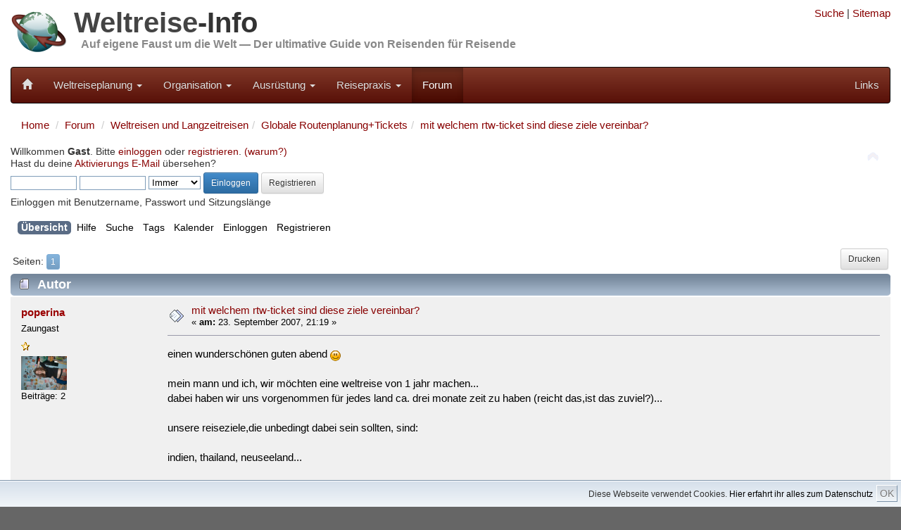

--- FILE ---
content_type: text/html; charset=UTF-8
request_url: https://weltreise-info.de/forum/index.php?topic=211.0
body_size: 8953
content:
<!DOCTYPE html>
<html xmlns="http://www.w3.org/1999/xhtml" lang="de">
<head>


	<meta charset="UTF-8">
	<meta name="viewport" content="width=device-width, initial-scale=1.0">
	
	<link rel="stylesheet" href="../template/css/bootstrap100.css">
	<link rel="stylesheet" href="../template/css/general.css?1">
	<link rel="stylesheet" href="../template/css/bootstrap-theme.css">
	<link rel="stylesheet" href="../template/css/font-awesome/css/font-awesome.min.css">
	<link rel="stylesheet" href="../template/css/jquery.floating-social-share.css">
	
	<link rel="apple-touch-icon-precomposed" sizes="144x144" href="../template/favicons/Icon_144.png">
	<link rel="apple-touch-icon-precomposed" sizes="114x114" href="../template/favicons/Icon_114.png">
	<link rel="apple-touch-icon-precomposed" sizes="72x72" href="../template/favicons/Icon_72.png">
	<link rel="apple-touch-icon-precomposed" href="../template/favicons/Icon_57.png">	
	<link rel="shortcut icon" href="../template/favicons/favicon.ico" >
	
	<link rel="alternate" type="application/rss+xml" href="https://weltreise-info.de/rss.xml" title="Weltreise-Info Updates" />
	<link rel="alternate" type="application/rss+xml" href="https://weltreise-info.de/forum/index.php?PHPSESSID=bft9ekg9slfga1q9udm5aqofe1&amp;action=.xml;type=rss2;limit=30" title="Weltreise-Info Forum" />


	
	<!-- jQuery (necessary for Bootstrap's JavaScript plugins) -->
	<script src="../template/js/jquery.min.js"></script>
	<script src="../template/js/grids.js"></script>
	
	<link rel="stylesheet" type="text/css" href="https://weltreise-info.de/forum/Themes/Weltreise-Info/css/index.css?fin20" />
	<link rel="stylesheet" type="text/css" href="https://weltreise-info.de/forum/Themes/default/css/webkit.css" />
	<script src="https://weltreise-info.de/forum/Themes/default/scripts/script.js?fin20"></script>
	<script src="https://weltreise-info.de/forum/Themes/Weltreise-Info/scripts/theme.js?fin20"></script>
	<script><!-- // --><![CDATA[
		var smf_theme_url = "https://weltreise-info.de/forum/Themes/Weltreise-Info";
		var smf_default_theme_url = "https://weltreise-info.de/forum/Themes/default";
		var smf_images_url = "https://weltreise-info.de/forum/Themes/Weltreise-Info/images";
		var smf_scripturl = "https://weltreise-info.de/forum/index.php?PHPSESSID=bft9ekg9slfga1q9udm5aqofe1&amp;";
		var smf_iso_case_folding = false;
		var smf_charset = "UTF-8";
		var ajax_notification_text = "Lade...";
		var ajax_notification_cancel_text = "Abbrechen";
	// ]]></script>
	<meta name="description" content="mit welchem rtw-ticket sind diese ziele vereinbar? - Weltreise-Forum" />
	<meta name="keywords" content="weltreise, weltreiseforum, reiseforum" />
	<title>mit welchem rtw-ticket sind diese ziele vereinbar? - Weltreise-Forum</title>
	<link rel="canonical" href="https://weltreise-info.de/forum/index.php?topic=211.0" />
	<link rel="help" href="https://weltreise-info.de/forum/index.php?PHPSESSID=bft9ekg9slfga1q9udm5aqofe1&amp;action=help" />
	<link rel="search" href="https://weltreise-info.de/forum/index.php?PHPSESSID=bft9ekg9slfga1q9udm5aqofe1&amp;action=search" />
	<link rel="contents" href="https://weltreise-info.de/forum/index.php?PHPSESSID=bft9ekg9slfga1q9udm5aqofe1&amp;" />
	<link rel="alternate" type="application/rss+xml" title="Weltreise-Forum - RSS" href="https://weltreise-info.de/forum/index.php?PHPSESSID=bft9ekg9slfga1q9udm5aqofe1&amp;type=rss;action=.xml" />
	<link rel="prev" href="https://weltreise-info.de/forum/index.php?PHPSESSID=bft9ekg9slfga1q9udm5aqofe1&amp;topic=211.0;prev_next=prev" />
	<link rel="next" href="https://weltreise-info.de/forum/index.php?PHPSESSID=bft9ekg9slfga1q9udm5aqofe1&amp;topic=211.0;prev_next=next" />
	<link rel="index" href="https://weltreise-info.de/forum/index.php?PHPSESSID=bft9ekg9slfga1q9udm5aqofe1&amp;board=3.0" />
	<link rel="stylesheet" type="text/css" id="gpbp_css" href="https://weltreise-info.de/forum/Themes/default/css/gpbp.css" />
<script type="text/javascript" language="Javascript" src="https://weltreise-info.de/forum/Themes/default/scripts/gpbp.js?2_0_2"></script>
<script type="text/javascript">
img_gpbp_up=new Image;img_gpbp_up.src="https://weltreise-info.de/forum/Themes/Weltreise-Info/images/gpbp_arrow_up.gif";img_gpbp_up_lit=new Image;img_gpbp_up_lit.src="https://weltreise-info.de/forum/Themes/Weltreise-Info/images/gpbp_arrow_up_lit.gif";img_gpbp_down=new Image;img_gpbp_down.src="https://weltreise-info.de/forum/Themes/Weltreise-Info/images/gpbp_arrow_down.gif";img_gpbp_down_lit=new Image;img_gpbp_down_lit.src="https://weltreise-info.de/forum/Themes/Weltreise-Info/images/gpbp_arrow_down_lit.gif";
</script>
<style type="text/css">
.gpbp_voted_up {
	background: transparent top left url(https://weltreise-info.de/forum/Themes/Weltreise-Info/images/gpbp_arrow_up_lit.gif) no-repeat;
}
.gpbp_voted_down {
	background: transparent top left url(https://weltreise-info.de/forum/Themes/Weltreise-Info/images/gpbp_arrow_down_lit.gif) no-repeat;
}
</style>
</head>
<body><script>
        function FixCookieDate (date) {
          var base = new Date(0);
          var skew = base.getTime(); // dawn of (Unix) time - should be 0
          if (skew > 0)  // Except on the Mac - ahead of its time
            date.setTime (date.getTime() - skew);
        }
        
        var expdate = new Date ();
        FixCookieDate (expdate);
        expdate.setTime (expdate.getTime() + (7 * 24 * 60 * 60 * 1000)); // 1 week from now 
        
        document.cookie = "widc=1; expires=" + expdate.toGMTString() + "; path=/";
    </script>
        
<div class="container">
	<div class="row hidden-xs">
		<div class="col-sm-8 col-md-9">
			<div class="header">
	 			<a href="../"><img class="pull-left" src="../template/img/Header_03.jpg" alt="Weltreise-Info" style="height: 80px; width: auto;" /></a>
	 			<h1 class="website-title"><a href="../" class="website-title">Weltreise</a>-Info</h1>
	 			<h2 class="slogan"><a href="../" class="slogan">Auf eigene Faust um die Welt &mdash; Der ultimative Guide von Reisenden für Reisende</a></h2>
				<div class="clearfix"></div>
	 		</div>
		</div>
		<div class="col-sm-4 col-md-3 hidden-print">
			
<!--
			<form style="margin-top: 10px;" action="../site/suche.html" id="cse-search-box">
			    <input type="hidden" name="cx" value="partner-pub-9211828201502966:ejww93t8oix" />
			    <input type="hidden" name="cof" value="FORID:11" />
			    <input type="hidden" name="ie" value="UTF-8" />
			    
			    <div class="input-group input-group-sm">
				    <input type="text" class="form-control" name="q" />
				    <span class="input-group-btn">
					    <button type="submit" class="btn btn-default" name="sa"><span class="glyphicon glyphicon-search"></span></button>
				    </span>
			    </div>
			</form>
-->
			<div style="text-align: right; margin-top: 0.5em">
				<a rel="nofollow" href="../site/suche.html" title="Suche">Suche</a> |
				<a rel="nofollow" href="../site/sitemap.html" title="Alle Seiten">Sitemap</a>
			</div>
						
		</div>
	</div>
	
	<nav class="navbar navbar-inverse">
	<!-- Brand and toggle get grouped for better mobile display -->
		<div class="navbar-header">
			<button type="button" class="navbar-toggle" data-toggle="collapse" data-target="#wi-navbar-collapse">
				<span class="sr-only">Toggle navigation</span>
				<span class="icon-bar"></span>
				<span class="icon-bar"></span>
				<span class="icon-bar"></span>
			</button>
			<a class="navbar-brand" href="../" title="Weltreise"><span style="font-size:0.85em" class="glyphicon glyphicon-home hidden-xs"></span><span class="visible-xs">Weltreise-Info</span></a>
		</div>
		
		<div class="collapse navbar-collapse" id="wi-navbar-collapse">
			<ul class="nav navbar-nav">
																		
											<li class="dropdown" >
							<a rel="nofollow" href="#" class="dropdown-toggle" data-toggle="dropdown">Weltreiseplanung <b class="caret"></b></a>
							<ul class="dropdown-menu">
																	<li><a rel="nofollow" href="../vorstellung/index.html">Vom Traum zur Entscheidung</a></li>
																	<li><a rel="nofollow" href="../rahmenbedingungen/index.html">Rahmenbedingungen</a></li>
																	<li><a rel="nofollow" href="../route/index.html">Route</a></li>
																	<li><a rel="nofollow" href="../kapitel/transport.html">Transport+Tickets</a></li>
																	<li><a rel="nofollow" href="../budget/index.html">Budget</a></li>
																	<li><a rel="nofollow" href="../fehler/index.html">Populäre Fehler</a></li>
																	<li><a rel="nofollow" href="../kapitel/welt.html">Die Welt</a></li>
															</ul>
						</li>
																				
											<li class="dropdown" >
							<a rel="nofollow" href="#" class="dropdown-toggle" data-toggle="dropdown">Organisation <b class="caret"></b></a>
							<ul class="dropdown-menu">
																	<li><a rel="nofollow" href="../budget/finanzierung.html">Finanzierung</a></li>
																	<li><a rel="nofollow" href="../versicherungen/index.html">Reiseversicherungen</a></li>
																	<li><a rel="nofollow" href="../organisation/behoerden.html">Bürokratie</a></li>
																	<li><a rel="nofollow" href="../organisation/index.html">Persönliche Vorbereitungen</a></li>
																	<li><a rel="nofollow" href="../organisation/checkliste.html">Vorbereitungs-Checkliste</a></li>
															</ul>
						</li>
																				
											<li class="dropdown" >
							<a rel="nofollow" href="#" class="dropdown-toggle" data-toggle="dropdown">Ausrüstung <b class="caret"></b></a>
							<ul class="dropdown-menu">
																	<li><a rel="nofollow" href="../packen/index.html">Packtipps</a></li>
																	<li><a rel="nofollow" href="../huellen/index.html">Hüllen</a></li>
																	<li><a rel="nofollow" href="../hygiene/index.html">Hygiene + Gesundheit</a></li>
																	<li><a rel="nofollow" href="../schutz/index.html">Schutz</a></li>
																	<li><a rel="nofollow" href="../reisefuehrer/index.html">Reiseführer</a></li>
																	<li><a rel="nofollow" href="../unterhaltung/index.html">Unterhaltung</a></li>
																	<li><a rel="nofollow" href="../elektronik/index.html">Elektronik</a></li>
																	<li><a rel="nofollow" href="../equipment/index.html">Diverses Equipment</a></li>
																	<li><a rel="nofollow" href="../packen/packliste.html">Muster-Packliste</a></li>
															</ul>
						</li>
																				
											<li class="dropdown" >
							<a rel="nofollow" href="#" class="dropdown-toggle" data-toggle="dropdown">Reisepraxis <b class="caret"></b></a>
							<ul class="dropdown-menu">
																	<li><a rel="nofollow" href="../bewusstreisen/index.html">Bewusst Reisen</a></li>
																	<li><a rel="nofollow" href="../sicherheitstipps/index.html">Sicherheitstipps</a></li>
																	<li><a rel="nofollow" href="../finanzen-unterwegs/index.html">Geldangelegenheiten</a></li>
																	<li><a rel="nofollow" href="../aktivitaeten/index.html">Aktivitäten</a></li>
																	<li><a rel="nofollow" href="../reisealltag/index.html">Reisealltag</a></li>
																	<li><a rel="nofollow" href="../wiedersehen/index.html">Wiedersehen</a></li>
																	<li><a rel="nofollow" href="../wiedereinstieg/index.html">Wiedereinstieg</a></li>
															</ul>
						</li>
																																	
				<li class="active"><a rel="nofollow" href="../forum/index.php">Forum</a></li>
			
			</ul>
	
			<ul class="nav navbar-nav navbar-right">

				<li><a rel="nofollow" href="../kapitel/links.html">Links</a></li>
							
			</ul>
			
		</div>
		
	</nav>
	
</div>


<div class="container">
	<div class="row">
	
			
	



	<div class="col-xs-12">
		<ol class="breadcrumb">
			<li><a href="../">Home</a></li>
			<li><a href="./index.php">Forum</a></li>
		
	<li><a href="https://weltreise-info.de/forum/index.php?PHPSESSID=bft9ekg9slfga1q9udm5aqofe1&amp;#c2">Weltreisen und Langzeitreisen</a></li><li><a href="https://weltreise-info.de/forum/index.php?PHPSESSID=bft9ekg9slfga1q9udm5aqofe1&amp;board=3.0">Globale Routenplanung+Tickets</a></li><li><a href="https://weltreise-info.de/forum/index.php?PHPSESSID=bft9ekg9slfga1q9udm5aqofe1&amp;topic=211.0">mit welchem rtw-ticket sind diese ziele vereinbar?</a></li>
		</ol>
		
	
	</div>
</div>
<div class="row">
	<div class="col-xs-12">
			<img id="upshrink" src="https://weltreise-info.de/forum/Themes/Weltreise-Info/images/upshrink.png" alt="*" title="Ein- oder Ausklappen der Kopfzeile" style="display: none;" />
	<div id="header"><div class="frame">
		<div id="upper_section" class="middletext">
			<div class="user">
				<script src="https://weltreise-info.de/forum/Themes/default/scripts/sha1.js"></script>
				<form id="guest_form" action="https://weltreise-info.de/forum/index.php?PHPSESSID=bft9ekg9slfga1q9udm5aqofe1&amp;action=login2" method="post" accept-charset="UTF-8"  onsubmit="hashLoginPassword(this, '354ad77b2d038773050baf2ffe619c3a');">
					<div class="info">Willkommen <strong>Gast</strong>. Bitte <a rel="nofollow" href="https://weltreise-info.de/forum/index.php?PHPSESSID=bft9ekg9slfga1q9udm5aqofe1&amp;action=login">einloggen</a> oder <a rel="nofollow" href="https://weltreise-info.de/forum/index.php?PHPSESSID=bft9ekg9slfga1q9udm5aqofe1&amp;action=register">registrieren</a>. <a rel="nofollow" href="https://weltreise-info.de/forum/index.php?PHPSESSID=bft9ekg9slfga1q9udm5aqofe1&amp;topic=13.0">(warum?)</a><br />Hast du deine <a rel="nofollow" href="https://weltreise-info.de/forum/index.php?PHPSESSID=bft9ekg9slfga1q9udm5aqofe1&amp;action=activate">Aktivierungs E-Mail</a> übersehen?</div>
					<input type="text" name="user" size="10" class="input_text" />
					<input type="password" name="passwrd" size="10" class="input_password" />
					<select name="cookielength">
						<option value="60">1 Stunde</option>
						<option value="1440">1 Tag</option>
						<option value="10080">1 Woche</option>
						<option value="43200">1 Monat</option>
						<option value="-1" selected="selected">Immer</option>
					</select>
					<input type="submit" value="Einloggen" class="btn btn-sm btn-primary" />
					<a rel="nofollow" class="btn btn-sm btn-default" href="https://weltreise-info.de/forum/index.php?PHPSESSID=bft9ekg9slfga1q9udm5aqofe1&amp;action=register">Registrieren</a><br />
					<div class="info">Einloggen mit Benutzername, Passwort und Sitzungslänge</div>
					<input type="hidden" name="hash_passwrd" value="" />
				</form>
			</div>
			<div style="display:none" class="news normaltext">
				<form id="search_form" action="https://weltreise-info.de/forum/index.php?PHPSESSID=bft9ekg9slfga1q9udm5aqofe1&amp;action=search2" method="post" accept-charset="UTF-8">
					<input type="text" name="search" value="" class="input_text" />&nbsp;
					<input type="submit" name="submit" value="Suche" class="button_submit" />
					<input type="hidden" name="advanced" value="0" />
					<input type="hidden" name="topic" value="211" /></form>
			</div>
		</div>
		<div class="clear"></div>
		<script>
			var oMainHeaderToggle = new smc_Toggle({
				bToggleEnabled: true,
				bCurrentlyCollapsed: false,
				aSwappableContainers: [
					'upper_section'
				],
				aSwapImages: [
					{
						sId: 'upshrink',
						srcExpanded: smf_images_url + '/upshrink.png',
						altExpanded: 'Ein- oder Ausklappen der Kopfzeile',
						srcCollapsed: smf_images_url + '/upshrink2.png',
						altCollapsed: 'Ein- oder Ausklappen der Kopfzeile'
					}
				],
				oThemeOptions: {
					bUseThemeSettings: false,
					sOptionName: 'collapse_header',
					sSessionVar: 'aec11033',
					sSessionId: '354ad77b2d038773050baf2ffe619c3a'
				},
				oCookieOptions: {
					bUseCookie: true,
					sCookieName: 'upshrink'
				}
			});
		</script>
		<div id="main_menu">
			<ul class="dropmenu" id="menu_nav">
				<li id="button_home">
					<a rel="nofollow" class="active firstlevel" href="https://weltreise-info.de/forum/index.php?PHPSESSID=bft9ekg9slfga1q9udm5aqofe1&amp;">
						<span class="last firstlevel">Übersicht</span>
					</a>
				</li>
				<li id="button_help">
					<a rel="nofollow" class="firstlevel" href="https://weltreise-info.de/forum/index.php?PHPSESSID=bft9ekg9slfga1q9udm5aqofe1&amp;action=help">
						<span class="firstlevel">Hilfe</span>
					</a>
				</li>
				<li id="button_search">
					<a rel="nofollow" class="firstlevel" href="https://weltreise-info.de/forum/index.php?PHPSESSID=bft9ekg9slfga1q9udm5aqofe1&amp;action=search">
						<span class="firstlevel">Suche</span>
					</a>
				</li>
				<li id="button_tags">
					<a rel="nofollow" class="firstlevel" href="https://weltreise-info.de/forum/index.php?PHPSESSID=bft9ekg9slfga1q9udm5aqofe1&amp;action=tags">
						<span class="firstlevel">Tags</span>
					</a>
				</li>
				<li id="button_calendar">
					<a rel="nofollow" class="firstlevel" href="https://weltreise-info.de/forum/index.php?PHPSESSID=bft9ekg9slfga1q9udm5aqofe1&amp;action=calendar">
						<span class="firstlevel">Kalender</span>
					</a>
				</li>
				<li id="button_login">
					<a rel="nofollow" class="firstlevel" href="https://weltreise-info.de/forum/index.php?PHPSESSID=bft9ekg9slfga1q9udm5aqofe1&amp;action=login">
						<span class="firstlevel">Einloggen</span>
					</a>
				</li>
				<li id="button_register">
					<a rel="nofollow" class="firstlevel" href="https://weltreise-info.de/forum/index.php?PHPSESSID=bft9ekg9slfga1q9udm5aqofe1&amp;action=register">
						<span class="last firstlevel">Registrieren</span>
					</a>
				</li>
			</ul>
		</div>
		<br class="clear" />
	</div></div>
	<div id="content_section"><div class="frame">
		<div id="main_content_section">
			<a id="top"></a>
			<a id="msg688"></a>
			<div class="pagesection">
				
					<div class="buttonlist floatright">
						<a rel="nofollow" class="btn btn-sm btn-default button_strip_print" href="https://weltreise-info.de/forum/index.php?PHPSESSID=bft9ekg9slfga1q9udm5aqofe1&amp;action=printpage;topic=211.0" rel="new_win nofollow">Drucken</a>
					</div>
				<div class="pagelinks floatleft">Seiten: <button type="button" class="btn btn-xs btn-primary" disabled="disabled">1</button> </div>
			</div>
			<div id="forumposts">
				<div class="cat_bar">
					<h3 class="catbg">
						<img class="hidden-xs" src="https://weltreise-info.de/forum/Themes/Weltreise-Info/images/topic/normal_post.gif" align="bottom" alt="" />
						<span class="hidden-xs" id="author">Autor</span>
						Thema: mit welchem rtw-ticket sind diese ziele vereinbar? &nbsp;(Gelesen 2156 mal)
					</h3>
				</div>
				<form action="https://weltreise-info.de/forum/index.php?PHPSESSID=bft9ekg9slfga1q9udm5aqofe1&amp;action=quickmod2;topic=211.0" method="post" accept-charset="UTF-8" name="quickModForm" id="quickModForm" style="margin: 0;" onsubmit="return oQuickModify.bInEditMode ? oQuickModify.modifySave('354ad77b2d038773050baf2ffe619c3a', 'aec11033') : false">
				<div class="windowbg">
					<span class="topslice"><span></span></span>
					<div class="post_wrapper"><div>
						<div class="poster col-xs-12 col-sm-3 col-md-2">
							<h4>
								<a href="https://weltreise-info.de/forum/index.php?PHPSESSID=bft9ekg9slfga1q9udm5aqofe1&amp;action=profile;u=171" title="Profil anzeigen von poperina">poperina</a>
							</h4>
							<ul class="reset smalltext hidden-xs" id="msg_688_extra_info">
								<li class="postgroup">Zaungast</li>
								<li class="stars"><img src="https://weltreise-info.de/forum/Themes/Weltreise-Info/images/star.gif" alt="*" /></li>
								<li class="avatar">
									<a href="https://weltreise-info.de/forum/index.php?PHPSESSID=bft9ekg9slfga1q9udm5aqofe1&amp;action=profile;u=171">
										<img class="avatar" src="https://weltreise-info.de/forum/index.php?PHPSESSID=bft9ekg9slfga1q9udm5aqofe1&amp;action=dlattach;attach=11;type=avatar" alt="" />
									</a>
								</li>
								<li class="postcount">Beiträge: 2</li>
								<li class="profile">
									<ul>
									</ul>
								</li>
							</ul>
						</div>
						<div class="col-xs-12 col-sm-9 col-md-10">
							<div class="row flow_hidden">
								<div class="col-xs-12 col-md-9">
									<div class="hidden-xs messageicon">
										<img src="https://weltreise-info.de/forum/Themes/Weltreise-Info/images/post/xx.gif" alt="" />
									</div>
									<h5 class="hidden-xs" id="subject_688">
										<a href="https://weltreise-info.de/forum/index.php?PHPSESSID=bft9ekg9slfga1q9udm5aqofe1&amp;topic=211.msg688#msg688" rel="nofollow">mit welchem rtw-ticket sind diese ziele vereinbar?</a>
									</h5>
									<div class="smalltext">&#171; <strong> am:</strong> 23. September 2007, 21:19 &#187;</div>
									<div id="msg_688_quick_mod"></div>
								</div>
							</div>
							<div class="post">
								<div class="inner" id="msg_688">einen wunderschönen guten abend <img src="https://weltreise-info.de/forum/Smileys/default/smiley.gif" alt="&#58;&#41;" title="Smiley" class="smiley" /><br /><br />mein mann und ich, wir möchten eine weltreise von 1 jahr machen...<br />dabei haben wir uns vorgenommen für jedes land ca. drei monate zeit zu haben (reicht das,ist das zuviel?)...<br /><br />unsere reiseziele,die unbedingt dabei sein sollten, sind:<br /><br />indien, thailand, neuseeland...<br /><br />...und jetzt kommt das problem:<br />...panama (bloß geht das mit star alliance nicht, und die anderen angebote checke ich irgendwie nicht ^^)...<br />vielleicht könnt ihr mir helfen...<br />mich würde eben einfach interessieren, ob panama mit irgendeinem rtw-ticket erreichbar ist oder nicht, und wenn ja: mit welche, und wieviel würde das ticket dann kosten&nbsp; <img src="https://weltreise-info.de/forum/Smileys/default/huh.gif" alt="???" title="Huh" class="smiley" /><br /><br />ich hoffe ihr könnt uns helfen, denn panama ist ein land, dass wir so gerne dabei hätten <img src="https://weltreise-info.de/forum/Smileys/default/smiley.gif" alt="&#58;&#41;" title="Smiley" class="smiley" /><br /><br />vielen lieben dank schon im voraus<br /><br />euch einen sonnenstrahl<br />und ein lächeln<br />claudi <img src="https://weltreise-info.de/forum/Smileys/default/smiley.gif" alt="&#58;&#41;" title="Smiley" class="smiley" /></div>
							</div>
						<div class="moderatorbar">
							<div class="smalltext modified" id="modified_688">
								<div class="gpbp_vote">
									<span id="gpbp_score_688" class="help" title="Die aktuelle Bewertung dieses Beitrags.">0</span>
									<img class="gpbp_vote_img" id="gpbp_vote_up_688" src="https://weltreise-info.de/forum/Themes/Weltreise-Info/images/gpbp_arrow_up.gif" />
								</div>
							</div>
							<div class="smalltext reportlinks">
								<img src="https://weltreise-info.de/forum/Themes/Weltreise-Info/images/ip.gif" alt="" />
								Gespeichert
							</div>
							<div class="signature hidden-xs" id="msg_688_signature"><img src="https://weltreise-info.de/forum/Smileys/default/smiley.gif" alt="&#58;&#41;" title="Smiley" class="smiley" /></div>
						</div>
					</div></div></div>
					<span class="botslice"><span></span></span>
				</div>
				<hr class="post_separator" />
				<a id="msg692"></a>
				<div class="windowbg2">
					<span class="topslice"><span></span></span>
					<div class="post_wrapper"><div>
						<div class="poster col-xs-12 col-sm-3 col-md-2">
							<h4>
								<a href="https://weltreise-info.de/forum/index.php?PHPSESSID=bft9ekg9slfga1q9udm5aqofe1&amp;action=profile;u=1" title="Profil anzeigen von karoshi">karoshi</a>
							</h4>
							<ul class="reset smalltext hidden-xs" id="msg_692_extra_info">
								<li class="membergroup">Administrator</li>
								<li class="postgroup">Forum-Inventar</li>
								<li class="stars"><img src="https://weltreise-info.de/forum/Themes/Weltreise-Info/images/staradmin.gif" alt="*" /><img src="https://weltreise-info.de/forum/Themes/Weltreise-Info/images/staradmin.gif" alt="*" /><img src="https://weltreise-info.de/forum/Themes/Weltreise-Info/images/staradmin.gif" alt="*" /><img src="https://weltreise-info.de/forum/Themes/Weltreise-Info/images/staradmin.gif" alt="*" /><img src="https://weltreise-info.de/forum/Themes/Weltreise-Info/images/staradmin.gif" alt="*" /></li>
								<li class="avatar">
									<a href="https://weltreise-info.de/forum/index.php?PHPSESSID=bft9ekg9slfga1q9udm5aqofe1&amp;action=profile;u=1">
										<img class="avatar" src="https://weltreise-info.de/forum/karoshi.jpg" width="65" height="65" alt="" />
									</a>
								</li>
								<li class="postcount">Beiträge: 5712</li>
								<li class="profile">
									<ul>
									</ul>
								</li>
							</ul>
						</div>
						<div class="col-xs-12 col-sm-9 col-md-10">
							<div class="row flow_hidden">
								<div class="col-xs-12 col-md-9">
									<div class="hidden-xs messageicon">
										<img src="https://weltreise-info.de/forum/Themes/Weltreise-Info/images/post/xx.gif" alt="" />
									</div>
									<h5 class="hidden-xs" id="subject_692">
										<a href="https://weltreise-info.de/forum/index.php?PHPSESSID=bft9ekg9slfga1q9udm5aqofe1&amp;topic=211.msg692#msg692" rel="nofollow">Re: mit welchem rtw-ticket sind diese ziele vereinbar?</a>
									</h5>
									<div class="smalltext">&#171; <strong>Antwort #1 am:</strong> 24. September 2007, 07:00 &#187;</div>
									<div id="msg_692_quick_mod"></div>
								</div>
							</div>
							<div class="post">
								<div class="inner" id="msg_692">Hallo Claudi,<br /><br />Panama wird von der Star Alliance gar nicht angeflogen. Ist aber trotzdem kein Problem, wenn man nicht nur in Flugverbindungen denkt, sondern auch andere Verkehrsmittel in die Routenplanung integriert.<br /><br />Der n&#228;chste von der Star Alliance angeflogene Flughafen ist San Jose, Costa Rica. Dorthin gibt es Verbindungen ab dem Westen (Seattle, Phoenix und Burbank) und dem Osten von Nordamerika (Toronto, Washington, Philadelphia, Charlotte). Man k&#246;nnte SJ also sogar ohne Backtracking erreichen bzw. wieder verlassen. Von dort ist es ein Katzensprung (6-8 Stunden) mit dem Bus bis Panama.<br /><br />Drei Monate f&#252;r Panama sind ohnehin relativ viel, wenn Ihr nicht irgendwas spezielles dort vor habt. Es ist ein kleines Land. Insofern w&#252;rde sich anbieten, auch noch das eine oder andere Ziel in der Umgebung mit einzubauen.<br /><br />LG, Karoshi</div>
							</div>
						<div class="moderatorbar">
							<div class="smalltext modified" id="modified_692">
								<div class="gpbp_vote">
									<span id="gpbp_score_692" class="help" title="Die aktuelle Bewertung dieses Beitrags.">0</span>
									<img class="gpbp_vote_img" id="gpbp_vote_up_692" src="https://weltreise-info.de/forum/Themes/Weltreise-Info/images/gpbp_arrow_up.gif" />
								</div>
							</div>
							<div class="smalltext reportlinks">
								<img src="https://weltreise-info.de/forum/Themes/Weltreise-Info/images/ip.gif" alt="" />
								Gespeichert
							</div>
							<div class="signature hidden-xs" id="msg_692_signature">Die Zukunft ist auch nicht mehr das, was sie mal war.</div>
						</div>
					</div></div></div>
					<span class="botslice"><span></span></span>
				</div>
				<hr class="post_separator" />
			<div class="clearfix windowbg largepadding">
	
	
				<b>Tags: </b>
				</div>
				</form>
			</div>
			<a id="lastPost"></a>
			<div class="pagesection">
				
					<div class="buttonlist floatright">
						<a rel="nofollow" class="btn btn-sm btn-default button_strip_print" href="https://weltreise-info.de/forum/index.php?PHPSESSID=bft9ekg9slfga1q9udm5aqofe1&amp;action=printpage;topic=211.0" rel="new_win nofollow">Drucken</a>
					</div>
				<div class="pagelinks floatleft">Seiten: <button type="button" class="btn btn-xs btn-primary" disabled="disabled">1</button> </div>
			</div>
			<div id="moderationbuttons"></div>
			<div class="plainbox" id="display_jump_to">&nbsp;</div>
		<br class="clear" />
				<script type="text/javascript" src="https://weltreise-info.de/forum/Themes/default/scripts/topic.js"></script>
				<script type="text/javascript"><!-- // --><![CDATA[
					if ('XMLHttpRequest' in window)
					{
						var oQuickModify = new QuickModify({
							sScriptUrl: smf_scripturl,
							bShowModify: false,
							iTopicId: 211,
							sTemplateBodyEdit: '\n\t\t\t\t\t\t\t\t<div id="quick_edit_body_container" style="width: 90%">\n\t\t\t\t\t\t\t\t\t<div id="error_box" style="padding: 4px;" class="error"><' + '/div>\n\t\t\t\t\t\t\t\t\t<textarea class="editor" name="message" rows="12" style="width: 100%; margin-bottom: 10px;" tabindex="1">%body%<' + '/textarea><br />\n\t\t\t\t\t\t\t\t\t<input type="hidden" name="aec11033" value="354ad77b2d038773050baf2ffe619c3a" />\n\t\t\t\t\t\t\t\t\t<input type="hidden" name="topic" value="211" />\n\t\t\t\t\t\t\t\t\t<input type="hidden" name="msg" value="%msg_id%" />\n\t\t\t\t\t\t\t\t\t<div class="righttext">\n\t\t\t\t\t\t\t\t\t\t<input type="submit" name="post" value="Speichern" tabindex="2" onclick="return oQuickModify.modifySave(\'354ad77b2d038773050baf2ffe619c3a\', \'aec11033\');" accesskey="s" class="btn btn-sm btn-primary" />&nbsp;&nbsp;<input type="submit" name="cancel" value="Abbrechen" tabindex="3" onclick="return oQuickModify.modifyCancel();" class="btn btn-sm btn-default" />\n\t\t\t\t\t\t\t\t\t<' + '/div>\n\t\t\t\t\t\t\t\t<' + '/div>',
							sTemplateSubjectEdit: '<input type="text" style="width: 90%;" name="subject" value="%subject%" size="80" maxlength="80" tabindex="4" class="input_text" />',
							sTemplateBodyNormal: '%body%',
							sTemplateSubjectNormal: '<a hr'+'ef="https://weltreise-info.de/forum/index.php?PHPSESSID=bft9ekg9slfga1q9udm5aqofe1&amp;'+'?topic=211.msg%msg_id%#msg%msg_id%" rel="nofollow">%subject%<' + '/a>',
							sTemplateTopSubject: 'Thema: %subject% &nbsp;(Gelesen 2156 mal)',
							sErrorBorderStyle: '1px solid red'
						});

						aJumpTo[aJumpTo.length] = new JumpTo({
							sContainerId: "display_jump_to",
							sJumpToTemplate: "<label class=\"smalltext\" for=\"%select_id%\">Gehe zu:<" + "/label> %dropdown_list%",
							iCurBoardId: 3,
							iCurBoardChildLevel: 0,
							sCurBoardName: "Globale Routenplanung+Tickets",
							sBoardChildLevelIndicator: "==",
							sBoardPrefix: "=> ",
							sCatSeparator: "-----------------------------",
							sCatPrefix: "",
							sGoButtonLabel: "Los"
						});

						aIconLists[aIconLists.length] = new IconList({
							sBackReference: "aIconLists[" + aIconLists.length + "]",
							sIconIdPrefix: "msg_icon_",
							sScriptUrl: smf_scripturl,
							bShowModify: false,
							iBoardId: 3,
							iTopicId: 211,
							sSessionId: "354ad77b2d038773050baf2ffe619c3a",
							sSessionVar: "aec11033",
							sLabelIconList: "Nachrichten Icon",
							sBoxBackground: "transparent",
							sBoxBackgroundHover: "#ffffff",
							iBoxBorderWidthHover: 1,
							sBoxBorderColorHover: "#adadad" ,
							sContainerBackground: "#ffffff",
							sContainerBorder: "1px solid #adadad",
							sItemBorder: "1px solid #ffffff",
							sItemBorderHover: "1px dotted gray",
							sItemBackground: "transparent",
							sItemBackgroundHover: "#e0e0f0"
						});
					}
	var oVotePost = new PostVoting({
		sSessionVar: "aec11033",
		sSessionId: "354ad77b2d038773050baf2ffe619c3a",
		iBoard: 3,
		iTopic: 211,
		sButtonSet: "",
		sVoteDownAlt: "Negativ bewerten",
		sVoteUpAlt: "Positiv bewerten",
		sVotedDownAlt: "Negativ bewertet.",
		sVotedUpAlt: "Positiv bewertet.",
		sVotedDown: "Du hast diesen Beitrag negativ bewertet. Klicke, um Deine Bewertung zurück zu nehmen.",
		sToVoteDown: "Klicken, um den Beitrag negativ zu bewerten.",
		sVotedUp: "Du hast diesen Beitrag positiv bewertet. Klicke, um die Bewertung zurück zu nehmen.",
		sToVoteUp: "Klicken, um den Beitrag positiv zu bewerten.",
		sNoVoters: "Niemand hat bewertet.",
		sScriptUrl: "https://weltreise-info.de/forum/index.php?PHPSESSID=bft9ekg9slfga1q9udm5aqofe1&amp;",
		sImagesUrl: "https://weltreise-info.de/forum/Themes/Weltreise-Info/images"
	});
				// ]]></script>
		</div>
	</div></div>
	<div id="footer_section"><div class="frame">
		<ul class="reset">
			<li class="copyright">
			<span class="smalltext" style="display: inline; visibility: visible; font-family: Verdana, Arial, sans-serif;"><a href="https://weltreise-info.de/forum/index.php?PHPSESSID=bft9ekg9slfga1q9udm5aqofe1&amp;action=credits" title="Simple Machines Forum" target="_blank" class="new_win" rel="nofollow">SMF 2.0.13</a> |
<a href="http://www.simplemachines.org/about/smf/license.php" title="Lizenz" target="_blank" class="new_win" rel="nofollow">SMF &copy; 2013</a>, <a href="http://www.simplemachines.org" title="Simple Machines" target="_blank" class="new_win" rel="nofollow">Simple Machines</a>
			</span>| <a rel="nofollow" id="button_rss" href="https://weltreise-info.de/forum/index.php?PHPSESSID=bft9ekg9slfga1q9udm5aqofe1&amp;action=.xml;type=rss" class="new_win"><span>RSS</span></a></li>
		</ul>
	</div></div>
</div></div> <!--  close row -->



<div class="row footer">
	<div class="col-xs-15 col-sm-4">
	
		<div>
						
			<p>
				&copy; 2006-2026<span class="onlyprint"> Weltreise-Info.de</span>,
				alle Angaben ohne Gew&auml;hr
			</p>
		</div>

		<div class="visible-print">
			Die Verwendung dieses Ausdrucks ist ausschlie&szlig;lich f&uuml;r private Zwecke gestattet.
			Die Vervielf&auml;ltigung oder anderweitige Ver&ouml;ffentlichung, auch auszugsweise oder in bearbeiteter Form, bedarf der
			ausdr&uuml;cklichen schriftlichen Zustimmung. Zuwiderhandlungen stellen eine Verletzung des Urheberrechts dar.
		</div>
	
	</div>
	
	<div class="col-xs-15 col-sm-4 hidden-print">
		<ul>
			<li><a rel="nofollow" href="../site/sitemap.html" title="Alle Seiten">Sitemap</a></li>
			<li><a rel="nofollow" href="../site/updates.html" title="Neue oder ge&auml;nderte Seiten">Updates</a> <a href="../rss.xml">(RSS)</a></li>
			<li><a rel="nofollow" href="../site/unterstuetzen.html">Unterst&uuml;tzung</a></li>
			<li><a rel="nofollow" href="../site/fehler.html">Fehler gefunden?</a></li>
		</ul>
	</div>
	
	<div class="col-xs-15 col-sm-4 hidden-print">
		<ul>
			<li><a rel="nofollow" href="../site/impressum.html">Impressum</a></li>
			<li><a rel="nofollow" href="../site/datenschutz.html">Datenschutz</a></li>
		</ul>
	</div>

</div> <!-- row -->
	
</div> <!-- container -->



<!-- Include all compiled plugins (below), or include individual files as needed -->
<script src="../template/js/bootstrap.min.js"></script>

<script>
	function addBookmark(title,url) {
		if (window.sidebar) {
			window.sidebar.addPanel(title, url,'');
			return false;
		} else if( document.all ) {
			window.external.AddFavorite( url, title);
			return false;
		} else if( window.opera && window.print ) {
			return true;
		}
	}
</script>

<!-- Matomo -->
<script>
  var _paq = window._paq = window._paq || [];
  /* tracker methods like "setCustomDimension" should be called before "trackPageView" */
  _paq.push(['trackPageView']);
  _paq.push(['enableLinkTracking']);
  (function() {
    var u="//piwik.frank-hoefer.com/";
    _paq.push(['setTrackerUrl', u+'matomo.php']);
    _paq.push(['setSiteId', '1']);
    var d=document, g=d.createElement('script'), s=d.getElementsByTagName('script')[0];
    g.async=true; g.src=u+'matomo.js'; s.parentNode.insertBefore(g,s);
  })();
</script>
<!-- End Matomo Code -->

<!-- Cookie Richtlinie -->
<div id="cookiedingsbums"><div>
  <span>Diese Webseite verwendet Cookies. </span> 
  <a href="../site/datenschutz.html">Hier erfahrt ihr alles zum Datenschutz</a></div>
  <span id="cookiedingsbumsCloser" onclick="setCookiedingsbums();jQuery('#cookiedingsbums').slideUp()">OK</span>
</div>

<script>
  function setCookiedingsbums() {
    var d = new Date();
    d.setTime(d.getTime() + (3650*24*60*60*1000));
    var expires = "expires="+ d.toUTCString();
    document.cookie = "hidecookiedingsbums=1;" + expires + ";path=/";
  }	


  if(document.cookie.indexOf('hidecookiedingsbums=1') != -1){
    jQuery('#cookiedingsbums').hide();
  }
  else{
    jQuery('#cookiedingsbums').prependTo('body');
    jQuery('#cookiedingsbumsCloser').show();
  }
</script>

</body></html>